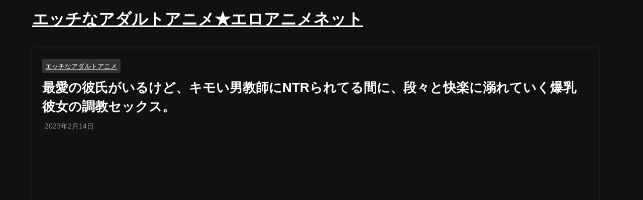

--- FILE ---
content_type: text/html; charset=UTF-8
request_url: https://eroanime.net/adultanime/22500
body_size: 12564
content:
<!DOCTYPE html><html lang="ja"><head><script data-no-optimize="1">var litespeed_docref=sessionStorage.getItem("litespeed_docref");litespeed_docref&&(Object.defineProperty(document,"referrer",{get:function(){return litespeed_docref}}),sessionStorage.removeItem("litespeed_docref"));</script> <meta charset="utf-8"><link data-optimized="2" rel="stylesheet" href="https://eroanime.net/wp-content/litespeed/css/f4f0604513aff230b457029f16ec9688.css?ver=967bf" /><meta http-equiv="X-UA-Compatible" content="IE=edge"><meta name="viewport" content="width=device-width, initial-scale=1" /><link rel="canonical" href="https://eroanime.net/adultanime/22500"><link rel="shortcut icon" href="">
<!--[if IE]><link rel="shortcut icon" href="">
<![endif]--><link rel="apple-touch-icon" href="" /><meta name='robots' content='index, follow, max-image-preview:large, max-snippet:-1, max-video-preview:-1' /><title>最愛の彼氏がいるけど、キモい男教師にNTRられてる間に、段々と快楽に溺れていく爆乳彼女の調教セックス。 - エッチなアダルトアニメ★エロアニメネット</title><meta name="description" content="「 最愛の彼氏がいるけど、キモい男教師にNTRられてる間に、段々と快楽に溺れていく爆乳彼女の調教セックス。 」など、無料で見られるエッチなアダルトアニメをまとめています。" /><link rel="canonical" href="https://eroanime.net/adultanime/22500" /><meta property="og:locale" content="ja_JP" /><meta property="og:type" content="article" /><meta property="og:title" content="最愛の彼氏がいるけど、キモい男教師にNTRられてる間に、段々と快楽に溺れていく爆乳彼女の調教セックス。 - エッチなアダルトアニメ★エロアニメネット" /><meta property="og:description" content="「 最愛の彼氏がいるけど、キモい男教師にNTRられてる間に、段々と快楽に溺れていく爆乳彼女の調教セックス。 」など、無料で見られるエッチなアダルトアニメをまとめています。" /><meta property="og:url" content="https://eroanime.net/adultanime/22500" /><meta property="og:site_name" content="エッチなアダルトアニメ★エロアニメネット" /><meta property="article:published_time" content="2023-02-14T02:10:11+00:00" /><meta property="article:modified_time" content="2023-06-15T05:30:03+00:00" /><meta property="og:image" content="https://eroanime.net/wp-content/uploads/eroanime20210806matsuda09.jpg" /><meta property="og:image:width" content="200" /><meta property="og:image:height" content="150" /><meta property="og:image:type" content="image/jpeg" /><meta name="author" content="エロアニメねっと" /><meta name="twitter:card" content="summary_large_image" /><meta name="twitter:creator" content="@https://twitter.com/eroanime_net" /><meta name="twitter:site" content="@eroanime_net" /><meta name="twitter:label1" content="執筆者" /><meta name="twitter:data1" content="エロアニメねっと" /> <script type="application/ld+json" class="yoast-schema-graph">{"@context":"https://schema.org","@graph":[{"@type":"Article","@id":"https://eroanime.net/adultanime/22500#article","isPartOf":{"@id":"https://eroanime.net/adultanime/22500"},"author":{"name":"エロアニメねっと","@id":"https://eroanime.net/#/schema/person/3f2c9a3d5dc3bb318957eae56490c357"},"headline":"最愛の彼氏がいるけど、キモい男教師にNTRられてる間に、段々と快楽に溺れていく爆乳彼女の調教セックス。","datePublished":"2023-02-14T02:10:11+00:00","dateModified":"2023-06-15T05:30:03+00:00","mainEntityOfPage":{"@id":"https://eroanime.net/adultanime/22500"},"wordCount":1,"publisher":{"@id":"https://eroanime.net/#/schema/person/3f2c9a3d5dc3bb318957eae56490c357"},"image":{"@id":"https://eroanime.net/adultanime/22500#primaryimage"},"thumbnailUrl":"https://eroanime.net/wp-content/uploads/eroanime20210806matsuda09.jpg","keywords":["JK女子高生","NTR寝取られ","SpankBang","爆乳"],"articleSection":["エッチなアダルトアニメ"],"inLanguage":"ja"},{"@type":"WebPage","@id":"https://eroanime.net/adultanime/22500","url":"https://eroanime.net/adultanime/22500","name":"最愛の彼氏がいるけど、キモい男教師にNTRられてる間に、段々と快楽に溺れていく爆乳彼女の調教セックス。 - エッチなアダルトアニメ★エロアニメネット","isPartOf":{"@id":"https://eroanime.net/#website"},"primaryImageOfPage":{"@id":"https://eroanime.net/adultanime/22500#primaryimage"},"image":{"@id":"https://eroanime.net/adultanime/22500#primaryimage"},"thumbnailUrl":"https://eroanime.net/wp-content/uploads/eroanime20210806matsuda09.jpg","datePublished":"2023-02-14T02:10:11+00:00","dateModified":"2023-06-15T05:30:03+00:00","description":"「 最愛の彼氏がいるけど、キモい男教師にNTRられてる間に、段々と快楽に溺れていく爆乳彼女の調教セックス。 」など、無料で見られるエッチなアダルトアニメをまとめています。","breadcrumb":{"@id":"https://eroanime.net/adultanime/22500#breadcrumb"},"inLanguage":"ja","potentialAction":[{"@type":"ReadAction","target":["https://eroanime.net/adultanime/22500"]}]},{"@type":"ImageObject","inLanguage":"ja","@id":"https://eroanime.net/adultanime/22500#primaryimage","url":"https://eroanime.net/wp-content/uploads/eroanime20210806matsuda09.jpg","contentUrl":"https://eroanime.net/wp-content/uploads/eroanime20210806matsuda09.jpg","width":200,"height":150},{"@type":"BreadcrumbList","@id":"https://eroanime.net/adultanime/22500#breadcrumb","itemListElement":[{"@type":"ListItem","position":1,"name":"ホーム","item":"https://eroanime.net/"},{"@type":"ListItem","position":2,"name":"最愛の彼氏がいるけど、キモい男教師にNTRられてる間に、段々と快楽に溺れていく爆乳彼女の調教セックス。"}]},{"@type":"WebSite","@id":"https://eroanime.net/#website","url":"https://eroanime.net/","name":"エッチなアダルトアニメ★エロアニメネット","description":"無料で見られるエッチなエロアニメをまとめたサイトです。","publisher":{"@id":"https://eroanime.net/#/schema/person/3f2c9a3d5dc3bb318957eae56490c357"},"alternateName":"エロアニメネット","potentialAction":[{"@type":"SearchAction","target":{"@type":"EntryPoint","urlTemplate":"https://eroanime.net/?s={search_term_string}"},"query-input":{"@type":"PropertyValueSpecification","valueRequired":true,"valueName":"search_term_string"}}],"inLanguage":"ja"},{"@type":["Person","Organization"],"@id":"https://eroanime.net/#/schema/person/3f2c9a3d5dc3bb318957eae56490c357","name":"エロアニメねっと","image":{"@type":"ImageObject","inLanguage":"ja","@id":"https://eroanime.net/#/schema/person/image/","url":"https://secure.gravatar.com/avatar/3619760efa51f96e505ceedf5d01d9c2b8c3a92d4929072bd1cd592c99cbc5aa?s=96&d=mm&r=g","contentUrl":"https://secure.gravatar.com/avatar/3619760efa51f96e505ceedf5d01d9c2b8c3a92d4929072bd1cd592c99cbc5aa?s=96&d=mm&r=g","caption":"エロアニメねっと"},"logo":{"@id":"https://eroanime.net/#/schema/person/image/"},"sameAs":["https://eroanime.net","https://x.com/https://twitter.com/eroanime_net"]}]}</script> <link rel='dns-prefetch' href='//cdnjs.cloudflare.com' /><link rel='dns-prefetch' href='//www.google-analytics.com' /><link rel='dns-prefetch' href='//www.googletagmanager.com' /><link rel='dns-prefetch' href='//s0.wp.com' /><link rel='dns-prefetch' href='//www.youtube.com' /><link rel='dns-prefetch' href='//ajax.googleapis.com' /><link rel='dns-prefetch' href='//pagead2.googlesyndication.com' /><link rel='dns-prefetch' href='//googleads.g.doubleclick.net' /><link rel='dns-prefetch' href='//tpc.googlesyndication.com' /><link rel='dns-prefetch' href='//ad.doubleclick.net' /><link rel='dns-prefetch' href='//www.gstatic.com' /><link rel='dns-prefetch' href='//cse.google.com' /><link rel='dns-prefetch' href='//fonts.gstatic.com' /><link rel='dns-prefetch' href='//fonts.googleapis.com' /><link rel='dns-prefetch' href='//cms.quantserve.com' /><link rel='dns-prefetch' href='//secure.gravatar.com' /><link rel='dns-prefetch' href='//cdn.syndication.twimg.com' /><link rel='dns-prefetch' href='//cdn.jsdelivr.net' /><scriptsrc="https://eroanime.net/wp-includes/js/jquery/jquery.min.js?ver=3.7.1&amp;theme=6.0.1" id="jquery-core-js"></script><link rel="https://api.w.org/" href="https://eroanime.net/wp-json/" /><link rel="alternate" title="JSON" type="application/json" href="https://eroanime.net/wp-json/wp/v2/posts/22500" /><link rel="EditURI" type="application/rsd+xml" title="RSD" href="https://eroanime.net/xmlrpc.php?rsd" /><meta name="generator" content="WordPress 6.9" /><link rel='shortlink' href='https://eroanime.net/?p=22500' /> <script type="litespeed/javascript" data-src="https://www.googletagmanager.com/gtag/js?id=G-D7WJ1VD2PD"></script> <script type="litespeed/javascript">window.dataLayer=window.dataLayer||[];function gtag(){dataLayer.push(arguments)}
gtag('js',new Date());gtag('config',"G-D7WJ1VD2PD")</script> <script type="application/ld+json" class="json-ld">[
    {
        "@context": "https://schema.org",
        "@type": "BlogPosting",
        "mainEntityOfPage": {
            "@type": "WebPage",
            "@id": "https://eroanime.net/adultanime/22500"
        },
        "headline": "最愛の彼氏がいるけど、キモい男教師にNTRられてる間に、段々と快楽に溺れていく爆乳彼女の調教セックス。",
        "image": [
            "https://eroanime.net/wp-content/uploads/eroanime20210806matsuda09.jpg",
            "https://eroanime.net/wp-content/uploads/eroanime20210806matsuda09.jpg",
            "https://eroanime.net/wp-content/uploads/eroanime20210806matsuda09.jpg"
        ],
        "description": "",
        "datePublished": "2023-02-14T11:10:11+09:00",
        "dateModified": "2023-06-15T14:30:03+09:00",
        "articleSection": [
            "エッチなアダルトアニメ"
        ],
        "author": {
            "@type": "Person",
            "name": "エロアニメねっと",
            "url": "https://eroanime.net/adultanime/author/kirio92"
        },
        "publisher": {
            "@context": "http://schema.org",
            "@type": "Organization",
            "name": "エッチなアダルトアニメ★エロアニメネット",
            "description": "無料で見られるエッチなエロアニメをまとめたサイトです。",
            "logo": null
        }
    }
]</script> </head><body data-rsssl=1 itemscope="itemscope" itemtype="http://schema.org/WebPage" class="wp-singular post-template-default single single-post postid-22500 single-format-standard wp-embed-responsive wp-theme-diver wp-child-theme-diver_child unselectable  l-sidebar-right"><div id="container"><div id="header" class="clearfix"><header class="header-wrap" role="banner" itemscope="itemscope" itemtype="http://schema.org/WPHeader"><div class="header-logo clearfix"><div class="drawer-nav-btn-wrap"><span class="drawer-nav-btn"><span></span></span></div><div class="header_search"><a href="#header_search" class="header_search_btn" data-lity><div class="header_search_inner"><i class="fa fa-search" aria-hidden="true"></i><div class="header_search_title">SEARCH</div></div></a></div><div id="logo">
<a href="https://eroanime.net/"><div class="logo_title">エッチなアダルトアニメ★エロアニメネット</div>
</a></div><nav id="nav" role="navigation" itemscope="itemscope" itemtype="http://scheme.org/SiteNavigationElement"></nav></div></header><nav id="scrollnav" role="navigation" itemscope="itemscope" itemtype="http://scheme.org/SiteNavigationElement"></nav></div><div class="d_sp"></div><div id="main-wrap"><div class="l-main-container"><main id="single-main"  style="margin-right:-2%;padding-right:2%;" role="main"><div id="content_area" class="fadeIn animated"><article id="post-22500" class="post-22500 post type-post status-publish format-standard has-post-thumbnail hentry category-adultanime tag-jk tag-ntr tag-spankbang tag-95"><header><div class="post-meta clearfix"><div class="cat-tag"><div class="single-post-category" style="background:"><a href="https://eroanime.net/adultanime/category/adultanime" rel="category tag">エッチなアダルトアニメ</a></div></div><h1 class="single-post-title entry-title">最愛の彼氏がいるけど、キモい男教師にNTRられてる間に、段々と快楽に溺れていく爆乳彼女の調教セックス。</h1><div class="post-meta-bottom">
<time class="single-post-date published updated" datetime="2023-02-14"><i class="fa fa-calendar" aria-hidden="true"></i>2023年2月14日</time></div></div></header><section class="single-post-main"><div class="content"><div class="iframe-wrapper">
<iframe data-lazyloaded="1" src="about:blank" data-litespeed-src="https://spankbang.com/4rjj3/embed/" allowtransparency="true" scrolling="no" allowfullscreen webkitallowfullscreen mozallowfullscreen oallowfullscreen msallowfullscreen></iframe></div><div class="simplefavorite-button" data-postid="22500" data-siteid="1" data-groupid="1" data-favoritecount="0" style=""><a href="" class="btn btn-tag btn-tag--bookmark"><i class="fas fa-star" style="color:#ccc;"></i>マイリストに追加</a></div><div class="wpulike wpulike-heart " ><div class="wp_ulike_general_class wp_ulike_is_not_liked"><button type="button"
aria-label="いいねボタン"
data-ulike-id="22500"
data-ulike-nonce="79e04fd2d0"
data-ulike-type="post"
data-ulike-template="wpulike-heart"
data-ulike-display-likers=""
data-ulike-likers-style="popover"
class="wp_ulike_btn wp_ulike_put_image wp_post_btn_22500"></button><span class="count-box wp_ulike_counter_up" data-ulike-counter-value="0"></span></div></div></div><div class="bottom_ad clearfix"><div id="block-6" class="widget widget_block"><div class="notice-sec"><form class="notice-form2" action="#" method="post">
<button type="submit" name="custom_button"><i></i>動画が見れません！</button></form></div></div></div></section><footer class="article_footer"><div class="single_title">関連キーワード</div><div class="tag_area"><div class="tag"><a href="https://eroanime.net/category/jk%e5%a5%b3%e5%ad%90%e9%ab%98%e7%94%9f" rel="tag">JK女子高生</a></div><div class="tag"><a href="https://eroanime.net/category/ntr%e5%af%9d%e5%8f%96%e3%82%89%e3%82%8c" rel="tag">NTR寝取られ</a></div><div class="tag"><a href="https://eroanime.net/category/spankbang" rel="tag">SpankBang</a></div><div class="tag"><a href="https://eroanime.net/category/%e7%88%86%e4%b9%b3" rel="tag">爆乳</a></div></div></footer></article></div><div class="post-sub"><div class="single_title">おすすめの記事</div><section class="recommend-post"><article role="article" class="single-recommend clearfix hvr-fade-post" style="">
<a class="clearfix" href="https://eroanime.net/adultanime/35192" title="かわいい巨乳女子が神様の呪いで母乳を出しながら後輩男子とイチャラブH" rel="bookmark"><figure class="recommend-thumb post-box-thumbnail__wrap">
<img src="[data-uri]" width="128" height="96" alt="かわいい巨乳女子が神様の呪いで母乳を出しながら後輩男子とイチャラブH" loading="lazy" data-src="https://eroanime.net/wp-content/uploads/eroanime20230428matsuda05.jpg.webp" class="lazyload"><div class="recommend-cat" style="background:">エッチなアダルトアニメ</div></figure><section class="recommend-meta"><div class="recommend-title">
かわいい巨乳女子が神様の呪いで母乳を出しながら後輩男子とイチャラブH</div><div class="recommend-desc">...</div></section>
</a></article><article role="article" class="single-recommend clearfix hvr-fade-post" style="">
<a class="clearfix" href="https://eroanime.net/adultanime/17100" title="ヤバい男に洗脳された女子がセクシーに目覚め、無限の快感を求める！" rel="bookmark"><figure class="recommend-thumb post-box-thumbnail__wrap">
<img src="[data-uri]" width="128" height="96" alt="ヤバい男に洗脳された女子がセクシーに目覚め、無限の快感を求める！" loading="lazy" data-src="https://eroanime.net/wp-content/uploads/20210609123400x.jpeg" class="lazyload"><div class="recommend-cat" style="background:">エッチなアダルトアニメ</div></figure><section class="recommend-meta"><div class="recommend-title">
ヤバい男に洗脳された女子がセクシーに目覚め、無限の快感を求める！</div><div class="recommend-desc">...</div></section>
</a></article><article role="article" class="single-recommend clearfix hvr-fade-post" style="">
<a class="clearfix" href="https://eroanime.net/adultanime/10567" title="異世界で極上の冒険体験を！" rel="bookmark"><figure class="recommend-thumb post-box-thumbnail__wrap">
<img src="[data-uri]" width="128" height="72" alt="異世界で極上の冒険体験を！" loading="lazy" data-src="https://eroanime.net/wp-content/uploads/thumb_s-641.webp" class="lazyload"><div class="recommend-cat" style="background:">エッチなアダルトアニメ</div></figure><section class="recommend-meta"><div class="recommend-title">
異世界で極上の冒険体験を！</div><div class="recommend-desc">...</div></section>
</a></article><article role="article" class="single-recommend clearfix hvr-fade-post" style="">
<a class="clearfix" href="https://eroanime.net/adultanime/27628" title="新しい文：興味深い3Pエッチで満足するビッチギャルのストーリーをお楽しみください。" rel="bookmark"><figure class="recommend-thumb post-box-thumbnail__wrap">
<img src="[data-uri]" width="128" height="96" alt="新しい文：興味深い3Pエッチで満足するビッチギャルのストーリーをお楽しみください。" loading="lazy" data-src="https://eroanime.net/wp-content/uploads/eroanime20220723a.jpg.webp" class="lazyload"><div class="recommend-cat" style="background:">エッチなアダルトアニメ</div></figure><section class="recommend-meta"><div class="recommend-title">
新しい文：興味深い3Pエッチで満足するビッチギャルのストーリーをお楽しみください。</div><div class="recommend-desc">...</div></section>
</a></article><article role="article" class="single-recommend clearfix hvr-fade-post" style="">
<a class="clearfix" href="https://eroanime.net/adultanime/108240" title="最高の妻を無視すると大変なことになる理由。" rel="bookmark"><figure class="recommend-thumb post-box-thumbnail__wrap">
<img src="[data-uri]" width="128" height="85" alt="最高の妻を無視すると大変なことになる理由。" loading="lazy" data-src="https://eroanime.net/wp-content/uploads/101605.jpg" class="lazyload"><div class="recommend-cat" style="background:">エッチなアダルトアニメ</div></figure><section class="recommend-meta"><div class="recommend-title">
最高の妻を無視すると大変なことになる理由。</div><div class="recommend-desc">...</div></section>
</a></article><article role="article" class="single-recommend clearfix hvr-fade-post" style="">
<a class="clearfix" href="https://eroanime.net/adultanime/7846" title="変態男が後ろから覗くと、巨乳娘の放尿に挿入する。" rel="bookmark"><figure class="recommend-thumb post-box-thumbnail__wrap">
<img src="[data-uri]" width="128" height="96" alt="変態男が後ろから覗くと、巨乳娘の放尿に挿入する。" loading="lazy" data-src="https://eroanime.net/wp-content/uploads/97458.jpg" class="lazyload"><div class="recommend-cat" style="background:">エッチなアダルトアニメ</div></figure><section class="recommend-meta"><div class="recommend-title">
変態男が後ろから覗くと、巨乳娘の放尿に挿入する。</div><div class="recommend-desc">...</div></section>
</a></article><article role="article" class="single-recommend clearfix hvr-fade-post" style="">
<a class="clearfix" href="https://eroanime.net/adultanime/16138" title="魅惑の巨乳ボディで男を誘惑し、激しく中出しSEX！" rel="bookmark"><figure class="recommend-thumb post-box-thumbnail__wrap">
<img src="[data-uri]" width="128" height="89" alt="魅惑の巨乳ボディで男を誘惑し、激しく中出しSEX！" loading="lazy" data-src="https://eroanime.net/wp-content/uploads/20210529012658t.jpeg.webp" class="lazyload"><div class="recommend-cat" style="background:">エッチなアダルトアニメ</div></figure><section class="recommend-meta"><div class="recommend-title">
魅惑の巨乳ボディで男を誘惑し、激しく中出しSEX！</div><div class="recommend-desc">...</div></section>
</a></article><article role="article" class="single-recommend clearfix hvr-fade-post" style="">
<a class="clearfix" href="https://eroanime.net/adultanime/15048" title="処女の黒髪美女の魅力に夢中！デブ野郎の興奮が止まらない！" rel="bookmark"><figure class="recommend-thumb post-box-thumbnail__wrap">
<img src="[data-uri]" width="128" height="96" alt="処女の黒髪美女の魅力に夢中！デブ野郎の興奮が止まらない！" loading="lazy" data-src="https://eroanime.net/wp-content/uploads/20210503102958h.jpeg.webp" class="lazyload"><div class="recommend-cat" style="background:">エッチなアダルトアニメ</div></figure><section class="recommend-meta"><div class="recommend-title">
処女の黒髪美女の魅力に夢中！デブ野郎の興奮が止まらない！</div><div class="recommend-desc">...</div></section>
</a></article><article role="article" class="single-recommend clearfix hvr-fade-post" style="">
<a class="clearfix" href="https://eroanime.net/adultanime/11445" title="【驚愕】金で男の子を堕とした結果…前編！" rel="bookmark"><figure class="recommend-thumb post-box-thumbnail__wrap">
<img src="[data-uri]" width="128" height="72" alt="【驚愕】金で男の子を堕とした結果…前編！" loading="lazy" data-src="https://eroanime.net/wp-content/uploads/thumb_s-1080.webp" class="lazyload"><div class="recommend-cat" style="background:">エッチなアダルトアニメ</div></figure><section class="recommend-meta"><div class="recommend-title">
【驚愕】金で男の子を堕とした結果…前編！</div><div class="recommend-desc">...</div></section>
</a></article><article role="article" class="single-recommend clearfix hvr-fade-post" style="">
<a class="clearfix" href="https://eroanime.net/adultanime/86065" title="金髪JKアイドル、クズカメラマンに脅迫されて従った結果は？" rel="bookmark"><figure class="recommend-thumb post-box-thumbnail__wrap">
<img src="[data-uri]" width="128" height="72" alt="金髪JKアイドル、クズカメラマンに脅迫されて従った結果は？" loading="lazy" data-src="https://eroanime.net/wp-content/uploads/thumb_s-3148.webp" class="lazyload"><div class="recommend-cat" style="background:">エッチなアダルトアニメ</div></figure><section class="recommend-meta"><div class="recommend-title">
金髪JKアイドル、クズカメラマンに脅迫されて従った結果は？</div><div class="recommend-desc">...</div></section>
</a></article><article role="article" class="single-recommend clearfix hvr-fade-post" style="">
<a class="clearfix" href="https://eroanime.net/adultanime/10973" title="驚愕！妻が友達に襲われる乱交パーティーで私のペニスがギンギンになる！笑" rel="bookmark"><figure class="recommend-thumb post-box-thumbnail__wrap">
<img src="[data-uri]" width="128" height="72" alt="驚愕！妻が友達に襲われる乱交パーティーで私のペニスがギンギンになる！笑" loading="lazy" data-src="https://eroanime.net/wp-content/uploads/thumb_s-844.webp" class="lazyload"><div class="recommend-cat" style="background:">エッチなアダルトアニメ</div></figure><section class="recommend-meta"><div class="recommend-title">
驚愕！妻が友達に襲われる乱交パーティーで私のペニスがギンギンになる！笑</div><div class="recommend-desc">...</div></section>
</a></article><article role="article" class="single-recommend clearfix hvr-fade-post" style="">
<a class="clearfix" href="https://eroanime.net/adultanime/29288" title="水龍敬ランドで男たちとの猛烈なセックスパーティを楽しむ美しい爆乳娘たち！" rel="bookmark"><figure class="recommend-thumb post-box-thumbnail__wrap">
<img src="[data-uri]" width="128" height="96" alt="水龍敬ランドで男たちとの猛烈なセックスパーティを楽しむ美しい爆乳娘たち！" loading="lazy" data-src="https://eroanime.net/wp-content/uploads/eroanime20220918matsuda02.jpg.webp" class="lazyload"><div class="recommend-cat" style="background:">エッチなアダルトアニメ</div></figure><section class="recommend-meta"><div class="recommend-title">
水龍敬ランドで男たちとの猛烈なセックスパーティを楽しむ美しい爆乳娘たち！</div><div class="recommend-desc">...</div></section>
</a></article><article role="article" class="single-recommend clearfix hvr-fade-post" style="">
<a class="clearfix" href="https://eroanime.net/adultanime/88239" title="青髪のエルフ剣士を撃ち、顔面を撃て！" rel="bookmark"><figure class="recommend-thumb post-box-thumbnail__wrap">
<img src="[data-uri]" width="128" height="71" alt="青髪のエルフ剣士を撃ち、顔面を撃て！" loading="lazy" data-src="https://eroanime.net/wp-content/uploads/100061.jpg" class="lazyload"><div class="recommend-cat" style="background:">エッチなアダルトアニメ</div></figure><section class="recommend-meta"><div class="recommend-title">
青髪のエルフ剣士を撃ち、顔面を撃て！</div><div class="recommend-desc">...</div></section>
</a></article><article role="article" class="single-recommend clearfix hvr-fade-post" style="">
<a class="clearfix" href="https://eroanime.net/adultanime/33306" title="魅力的な巨乳美人アナウンサーが、ADの特別コーヒーで活力が湧き、フェラで精子を求める！" rel="bookmark"><figure class="recommend-thumb post-box-thumbnail__wrap">
<img src="[data-uri]" width="128" height="96" alt="魅力的な巨乳美人アナウンサーが、ADの特別コーヒーで活力が湧き、フェラで精子を求める！" loading="lazy" data-src="https://eroanime.net/wp-content/uploads/eroanime20230209c.jpg.webp" class="lazyload"><div class="recommend-cat" style="background:">エッチなアダルトアニメ</div></figure><section class="recommend-meta"><div class="recommend-title">
魅力的な巨乳美人アナウンサーが、ADの特別コーヒーで活力が湧き、フェラで精子を求める！</div><div class="recommend-desc">...</div></section>
</a></article><article role="article" class="single-recommend clearfix hvr-fade-post" style="">
<a class="clearfix" href="https://eroanime.net/adultanime/7553" title="超敏感なカラダを持つ美少女勇者が、モンスターの調教により何度も絶頂セックスを体験！男たちのちんぽで快楽の限りを尽くす！" rel="bookmark"><figure class="recommend-thumb post-box-thumbnail__wrap">
<img src="[data-uri]" width="128" height="72" alt="超敏感なカラダを持つ美少女勇者が、モンスターの調教により何度も絶頂セックスを体験！男たちのちんぽで快楽の限りを尽くす！" loading="lazy" data-src="https://eroanime.net/wp-content/uploads/97068.jpg" class="lazyload"><div class="recommend-cat" style="background:">エッチなアダルトアニメ</div></figure><section class="recommend-meta"><div class="recommend-title">
超敏感なカラダを持つ美少女勇者が、モンスターの調教により何度も絶頂セックスを体験！男たちのちんぽで快楽の限りを尽くす！</div><div class="recommend-desc">...</div></section>
</a></article><article role="article" class="single-recommend clearfix hvr-fade-post" style="">
<a class="clearfix" href="https://eroanime.net/adultanime/105743" title="巨乳JKが主人公を守るため、クズ男子たちにいじめられる運命に。" rel="bookmark"><figure class="recommend-thumb post-box-thumbnail__wrap">
<img src="[data-uri]" width="128" height="72" alt="巨乳JKが主人公を守るため、クズ男子たちにいじめられる運命に。" loading="lazy" data-src="https://eroanime.net/wp-content/uploads/thumb_s-4579.webp" class="lazyload"><div class="recommend-cat" style="background:">エッチなアダルトアニメ</div></figure><section class="recommend-meta"><div class="recommend-title">
巨乳JKが主人公を守るため、クズ男子たちにいじめられる運命に。</div><div class="recommend-desc">...</div></section>
</a></article><article role="article" class="single-recommend clearfix hvr-fade-post" style="">
<a class="clearfix" href="https://eroanime.net/adultanime/106684" title="「妹救出のために元アイドル美女が怪しげなセックス集団に入信。教祖と信者の調教で驚愕の変貌を遂げる！」" rel="bookmark"><figure class="recommend-thumb post-box-thumbnail__wrap">
<img src="[data-uri]" width="128" height="96" alt="「妹救出のために元アイドル美女が怪しげなセックス集団に入信。教祖と信者の調教で驚愕の変貌を遂げる！」" loading="lazy" data-src="https://eroanime.net/wp-content/uploads/eroanime20240215b.jpg.webp" class="lazyload"><div class="recommend-cat" style="background:">エッチなアダルトアニメ</div></figure><section class="recommend-meta"><div class="recommend-title">
「妹救出のために元アイドル美女が怪しげなセックス集団に入信。教祖と信者の調教で驚愕の変貌を遂げる！」</div><div class="recommend-desc">...</div></section>
</a></article><article role="article" class="single-recommend clearfix hvr-fade-post" style="">
<a class="clearfix" href="https://eroanime.net/adultanime/28066" title="触れられると快感を覚える場所を熟知する痴漢魔たちに責められる美女" rel="bookmark"><figure class="recommend-thumb post-box-thumbnail__wrap">
<img src="[data-uri]" width="128" height="96" alt="触れられると快感を覚える場所を熟知する痴漢魔たちに責められる美女" loading="lazy" data-src="https://eroanime.net/wp-content/uploads/eroanime20220809matsuda07.jpg.webp" class="lazyload"><div class="recommend-cat" style="background:">エッチなアダルトアニメ</div></figure><section class="recommend-meta"><div class="recommend-title">
触れられると快感を覚える場所を熟知する痴漢魔たちに責められる美女</div><div class="recommend-desc">...</div></section>
</a></article><article role="article" class="single-recommend clearfix hvr-fade-post" style="">
<a class="clearfix" href="https://eroanime.net/adultanime/92041" title="親戚の叔父さんとの秘密の時間。誰かに見つかるかもしれない状況で、姪っ子が快感を求める。" rel="bookmark"><figure class="recommend-thumb post-box-thumbnail__wrap">
<img src="[data-uri]" width="128" height="96" alt="親戚の叔父さんとの秘密の時間。誰かに見つかるかもしれない状況で、姪っ子が快感を求める。" loading="lazy" data-src="https://eroanime.net/wp-content/uploads/eroanime20231009matsuda06.jpg.webp" class="lazyload"><div class="recommend-cat" style="background:">エッチなアダルトアニメ</div></figure><section class="recommend-meta"><div class="recommend-title">
親戚の叔父さんとの秘密の時間。誰かに見つかるかもしれない状況で、姪っ子が快感を求める。</div><div class="recommend-desc">...</div></section>
</a></article><article role="article" class="single-recommend clearfix hvr-fade-post" style="">
<a class="clearfix" href="https://eroanime.net/adultanime/17590" title="驚くほど魅力的な女性のマンに性的な刺激を与えられるエピソード" rel="bookmark"><figure class="recommend-thumb post-box-thumbnail__wrap">
<img src="[data-uri]" width="128" height="96" alt="驚くほど魅力的な女性のマンに性的な刺激を与えられるエピソード" loading="lazy" data-src="https://eroanime.net/wp-content/uploads/20210927014612B.jpeg.webp" class="lazyload"><div class="recommend-cat" style="background:">エッチなアダルトアニメ</div></figure><section class="recommend-meta"><div class="recommend-title">
驚くほど魅力的な女性のマンに性的な刺激を与えられるエピソード</div><div class="recommend-desc">...</div></section>
</a></article><article role="article" class="single-recommend clearfix hvr-fade-post" style="">
<a class="clearfix" href="https://eroanime.net/adultanime/12517" title="「センパイのマイクに乳挟みするおバカギャルがカラオケで大暴れｗｗ」" rel="bookmark"><figure class="recommend-thumb post-box-thumbnail__wrap">
<img src="[data-uri]" width="128" height="72" alt="「センパイのマイクに乳挟みするおバカギャルがカラオケで大暴れｗｗ」" loading="lazy" data-src="https://eroanime.net/wp-content/uploads/thumb_s-1616.webp" class="lazyload"><div class="recommend-cat" style="background:">エッチなアダルトアニメ</div></figure><section class="recommend-meta"><div class="recommend-title">
「センパイのマイクに乳挟みするおバカギャルがカラオケで大暴れｗｗ」</div><div class="recommend-desc">...</div></section>
</a></article><article role="article" class="single-recommend clearfix hvr-fade-post" style="">
<a class="clearfix" href="https://eroanime.net/adultanime/3312" title="キモいオヤジに強引に迫られ、抵抗していた私も試しに受け入れてみました。" rel="bookmark"><figure class="recommend-thumb post-box-thumbnail__wrap">
<img src="[data-uri]" width="128" height="96" alt="キモいオヤジに強引に迫られ、抵抗していた私も試しに受け入れてみました。" loading="lazy" data-src="https://eroanime.net/wp-content/uploads/93495.jpg.webp" class="lazyload"><div class="recommend-cat" style="background:">エッチなアダルトアニメ</div></figure><section class="recommend-meta"><div class="recommend-title">
キモいオヤジに強引に迫られ、抵抗していた私も試しに受け入れてみました。</div><div class="recommend-desc">...</div></section>
</a></article><article role="article" class="single-recommend clearfix hvr-fade-post" style="">
<a class="clearfix" href="https://eroanime.net/adultanime/16552" title="魅力的な巨乳金髪娘との濃厚な体験を楽しもう！肌色の秘密を覗き込んで。" rel="bookmark"><figure class="recommend-thumb post-box-thumbnail__wrap">
<img src="[data-uri]" width="128" height="96" alt="魅力的な巨乳金髪娘との濃厚な体験を楽しもう！肌色の秘密を覗き込んで。" loading="lazy" data-src="https://eroanime.net/wp-content/uploads/20210608092515b.jpeg" class="lazyload"><div class="recommend-cat" style="background:">エッチなアダルトアニメ</div></figure><section class="recommend-meta"><div class="recommend-title">
魅力的な巨乳金髪娘との濃厚な体験を楽しもう！肌色の秘密を覗き込んで。</div><div class="recommend-desc">...</div></section>
</a></article><article role="article" class="single-recommend clearfix hvr-fade-post" style="">
<a class="clearfix" href="https://eroanime.net/adultanime/13015" title="驚きの小作りオーガズム！夫の会社社長に寝取られ、調教された巨乳妻が完全堕ち" rel="bookmark"><figure class="recommend-thumb post-box-thumbnail__wrap">
<img src="[data-uri]" width="128" height="72" alt="驚きの小作りオーガズム！夫の会社社長に寝取られ、調教された巨乳妻が完全堕ち" loading="lazy" data-src="https://eroanime.net/wp-content/uploads/thumb_s-1865.webp" class="lazyload"><div class="recommend-cat" style="background:">エッチなアダルトアニメ</div></figure><section class="recommend-meta"><div class="recommend-title">
驚きの小作りオーガズム！夫の会社社長に寝取られ、調教された巨乳妻が完全堕ち</div><div class="recommend-desc">...</div></section>
</a></article><article role="article" class="single-recommend clearfix hvr-fade-post" style="">
<a class="clearfix" href="https://eroanime.net/adultanime/85568" title="年下男子の熱い思いに負けて、保育士が結婚を見送り、ひと夏の思い出を作る！" rel="bookmark"><figure class="recommend-thumb post-box-thumbnail__wrap">
<img src="[data-uri]" width="128" height="72" alt="年下男子の熱い思いに負けて、保育士が結婚を見送り、ひと夏の思い出を作る！" loading="lazy" data-src="https://eroanime.net/wp-content/uploads/thumb_s-3063.webp" class="lazyload"><div class="recommend-cat" style="background:">エッチなアダルトアニメ</div></figure><section class="recommend-meta"><div class="recommend-title">
年下男子の熱い思いに負けて、保育士が結婚を見送り、ひと夏の思い出を作る！</div><div class="recommend-desc">...</div></section>
</a></article><article role="article" class="single-recommend clearfix hvr-fade-post" style="">
<a class="clearfix" href="https://eroanime.net/adultanime/131819" title="夏の夜、巨乳のお姉さんと情熱的な夜を楽しもう。" rel="bookmark"><figure class="recommend-thumb post-box-thumbnail__wrap">
<img src="[data-uri]" width="128" height="72" alt="夏の夜、巨乳のお姉さんと情熱的な夜を楽しもう。" loading="lazy" data-src="https://eroanime.net/wp-content/uploads/104410.jpg" class="lazyload"><div class="recommend-cat" style="background:">エッチなアダルトアニメ</div></figure><section class="recommend-meta"><div class="recommend-title">
夏の夜、巨乳のお姉さんと情熱的な夜を楽しもう。</div><div class="recommend-desc">...</div></section>
</a></article><article role="article" class="single-recommend clearfix hvr-fade-post" style="">
<a class="clearfix" href="https://eroanime.net/adultanime/144448" title="金髪ロングの巨乳ギャル妹との過激な王様ゲーム！潮吹きしながら絶頂する近親相姦エッチ！" rel="bookmark"><figure class="recommend-thumb post-box-thumbnail__wrap">
<img src="[data-uri]" width="128" height="96" alt="金髪ロングの巨乳ギャル妹との過激な王様ゲーム！潮吹きしながら絶頂する近親相姦エッチ！" loading="lazy" data-src="https://eroanime.net/wp-content/uploads/eroanime20250506d.jpg" class="lazyload"><div class="recommend-cat" style="background:">エッチなアダルトアニメ</div></figure><section class="recommend-meta"><div class="recommend-title">
金髪ロングの巨乳ギャル妹との過激な王様ゲーム！潮吹きしながら絶頂する近親相姦エッチ！</div><div class="recommend-desc">...</div></section>
</a></article><article role="article" class="single-recommend clearfix hvr-fade-post" style="">
<a class="clearfix" href="https://eroanime.net/adultanime/4852" title="ダイナミックな物語：巨乳妻を脅迫レイプ！" rel="bookmark"><figure class="recommend-thumb post-box-thumbnail__wrap">
<img src="[data-uri]" width="128" height="72" alt="ダイナミックな物語：巨乳妻を脅迫レイプ！" loading="lazy" data-src="https://eroanime.net/wp-content/uploads/96931.jpg" class="lazyload"><div class="recommend-cat" style="background:">エッチなアダルトアニメ</div></figure><section class="recommend-meta"><div class="recommend-title">
ダイナミックな物語：巨乳妻を脅迫レイプ！</div><div class="recommend-desc">...</div></section>
</a></article><article role="article" class="single-recommend clearfix hvr-fade-post" style="">
<a class="clearfix" href="https://eroanime.net/adultanime/106059" title="魅力的なロリかわメイド少女が快感に溺れ、淫乱へと変貌する驚きの成長ストーリー" rel="bookmark"><figure class="recommend-thumb post-box-thumbnail__wrap">
<img src="[data-uri]" width="128" height="96" alt="魅力的なロリかわメイド少女が快感に溺れ、淫乱へと変貌する驚きの成長ストーリー" loading="lazy" data-src="https://eroanime.net/wp-content/uploads/eroanime20240206matsuda03.jpg.webp" class="lazyload"><div class="recommend-cat" style="background:">エッチなアダルトアニメ</div></figure><section class="recommend-meta"><div class="recommend-title">
魅力的なロリかわメイド少女が快感に溺れ、淫乱へと変貌する驚きの成長ストーリー</div><div class="recommend-desc">...</div></section>
</a></article><article role="article" class="single-recommend clearfix hvr-fade-post" style="">
<a class="clearfix" href="https://eroanime.net/adultanime/2436" title="学園の変態セックスで、淫乱な女子校生のアナルを開発！" rel="bookmark"><figure class="recommend-thumb post-box-thumbnail__wrap">
<img src="[data-uri]" width="128" height="72" alt="学園の変態セックスで、淫乱な女子校生のアナルを開発！" loading="lazy" data-src="https://eroanime.net/wp-content/uploads/97723.jpg" class="lazyload"><div class="recommend-cat" style="background:">エッチなアダルトアニメ</div></figure><section class="recommend-meta"><div class="recommend-title">
学園の変態セックスで、淫乱な女子校生のアナルを開発！</div><div class="recommend-desc">...</div></section>
</a></article></section></div></main><div id="sidebar" role="complementary"><div class="sidebar_content"><div id="fix_sidebar"></div></div></div></div></div><div class="container_bottom_widget"><div class="container_bottom_widget_content clearfix"><div id="search-4" class="widget containerbottom-widget containerwidget widget_search"><form method="get" class="searchform" action="https://eroanime.net/" role="search">
<input type="text" placeholder="検索" name="s" class="s">
<input type="submit" class="searchsubmit" value=""></form></div><div id="block-7" class="widget containerbottom-widget containerwidget widget_block"><h2 class="sidebar_1">人気タグ</h2><section class="tag_area04"><ul><li><a href="https://eroanime.net/category/巨乳">巨乳</a></li><li><a href="https://eroanime.net/category/爆乳">爆乳</a></li><li><a href="https://eroanime.net/category/美人">美人</a></li><li><a href="https://eroanime.net/category/痴女">痴女</a></li><li><a href="https://eroanime.net/category/人妻">人妻</a></li><li><a href="https://eroanime.net/category/レイプ・強姦">レイプ・強姦</a></li><li><a href="https://eroanime.net/category/中出し">中出し</a></li><li><a href="https://eroanime.net/category/JK女子高生">JK女子高生</a></li><li><a href="https://eroanime.net/category/美少女">美少女</a></li><li><a href="https://eroanime.net/category/ロリ">ロリ</a></li><li><a href="https://eroanime.net/tags">その他のタグ</a></li></ol></div><div id="block-9" class="widget containerbottom-widget containerwidget widget_block"><h2 class="sidebar_1">アニメの特徴</h2><section class="tag_area04"><ul><li><a href="https://eroanime.net/category/3DCG">3DCG</a></li><li><a href="https://eroanime.net/category/モーションアニメ">モーションアニメ</a></li><li><a href="https://eroanime.net/category/お姫様">お姫様</a></li><li><a href="https://eroanime.net/category/お嬢様・令嬢">お嬢様・令嬢</a></li><li><a href="https://eroanime.net/category/くノ一">くノ一</a></li><li><a href="https://eroanime.net/category/エルフ">エルフ</a></li><li><a href="https://eroanime.net/category/サキュバス">サキュバス</a></li><li><a href="https://eroanime.net/category/女将・女主人">女将・女主人</a></li><li><a href="https://eroanime.net/category/女戦士">女戦士</a></li><li><a href="https://eroanime.net/category/女教師">女教師</a></li><li><a href="https://eroanime.net/category/メイド">メイド</a></li><li><a href="https://eroanime.net/category/幼なじみ">幼なじみ</a></li><li><a href="https://eroanime.net/category/ふたなり">ふたなり</a></li><li><a href="https://eroanime.net/category/アへ顔">アへ顔</a></li><li><a href="https://eroanime.net/category/ツンデレ">ツンデレ</a></li><li><a href="https://eroanime.net/category/学園モノ">学園モノ</a></li><li><a href="https://eroanime.net/category/催眠">催眠</a></li><li><a href="https://eroanime.net/category/触手">触手</a></li><li><a href="https://eroanime.net/category/鬼畜">鬼畜</a></li><li><a href="https://eroanime.net/category/調教・奴隷">調教・奴隷</a></li></ul></section></div><div id="block-11" class="widget containerbottom-widget containerwidget widget_block"><h2 class="sidebar_1">動画共有サイト一覧</h2><section class="tag_area04"><ul><li><a href="https://eroanime.net/category/SpankBang">SpankBang</a></li><li><a href="https://eroanime.net/category/YouJizz">YouJizz</a></li><li><a href="https://eroanime.net/category/XVIDEOS">XVIDEOS</a></li><li><a href="https://eroanime.net/category/Pornhub">Pornhub</a></li><li><a href="https://eroanime.net/category/TokyoMotion">TokyoMotion</a></li><li><a href="https://eroanime.net/category/XNXX">XNXX</a></li><li><a href="https://eroanime.net/category/xHamster">xHamster</a></li></ul></section></div><div id="block-13" class="widget containerbottom-widget containerwidget widget_block"><ol class="cat_1"><li><a href="https://eroanime.net/eroanime-work">エロアニメ作品一覧はこちら</a></li></ol></div></div></div></div><footer id="footer"><div class="footer_content clearfix"><nav class="footer_navi" role="navigation"><ul id="menu-%e3%83%95%e3%83%83%e3%82%bf%e3%83%bc%e3%83%a1%e3%83%8b%e3%83%a5%e3%83%bc" class="menu"><li id="menu-item-55900" class="menu-item menu-item-type-custom menu-item-object-custom menu-item-55900"><a href="https://erosma.net/">エロ動画</a></li><li id="menu-item-14" class="menu-item menu-item-type-post_type menu-item-object-page menu-item-14"><a href="https://eroanime.net/about">サイトについて</a></li><li id="menu-item-15" class="menu-item menu-item-type-post_type menu-item-object-page menu-item-15"><a href="https://eroanime.net/contact">問い合わせ</a></li></ul></nav><div id="copyright">エッチなアダルトアニメ★エロアニメネット All Rights Reserved.</div></div></footer>
<span id="page-top"><a href="#wrap"><i class="fa fa-chevron-up" aria-hidden="true"></i></a></span><div class="drawer-overlay"></div><div class="drawer-nav"><div id="block-8" class="widget widget_block"><h2 class="sidebar_1">人気タグ</h2><section class="tag_area04"><ul><li><a href="https://eroanime.net/category/巨乳">巨乳</a></li><li><a href="https://eroanime.net/category/爆乳">爆乳</a></li><li><a href="https://eroanime.net/category/美人">美人</a></li><li><a href="https://eroanime.net/category/痴女">痴女</a></li><li><a href="https://eroanime.net/category/人妻">人妻</a></li><li><a href="https://eroanime.net/category/レイプ・強姦">レイプ・強姦</a></li><li><a href="https://eroanime.net/category/中出し">中出し</a></li><li><a href="https://eroanime.net/category/JK女子高生">JK女子高生</a></li><li><a href="https://eroanime.net/category/美少女">美少女</a></li><li><a href="https://eroanime.net/category/ロリ">ロリ</a></li><li><a href="https://eroanime.net/tags">その他のタグ</a></li></ol></div><div id="block-10" class="widget widget_block"><h2 class="sidebar_1">アニメの特徴</h2><section class="tag_area04"><ul><li><a href="https://eroanime.net/category/3DCG">3DCG</a></li><li><a href="https://eroanime.net/category/モーションアニメ">モーションアニメ</a></li><li><a href="https://eroanime.net/category/お姫様">お姫様</a></li><li><a href="https://eroanime.net/category/お嬢様・令嬢">お嬢様・令嬢</a></li><li><a href="https://eroanime.net/category/くノ一">くノ一</a></li><li><a href="https://eroanime.net/category/エルフ">エルフ</a></li><li><a href="https://eroanime.net/category/サキュバス">サキュバス</a></li><li><a href="https://eroanime.net/category/女将・女主人">女将・女主人</a></li><li><a href="https://eroanime.net/category/女戦士">女戦士</a></li><li><a href="https://eroanime.net/category/女教師">女教師</a></li><li><a href="https://eroanime.net/category/メイド">メイド</a></li><li><a href="https://eroanime.net/category/幼なじみ">幼なじみ</a></li><li><a href="https://eroanime.net/category/ふたなり">ふたなり</a></li><li><a href="https://eroanime.net/category/アへ顔">アへ顔</a></li><li><a href="https://eroanime.net/category/ツンデレ">ツンデレ</a></li><li><a href="https://eroanime.net/category/学園モノ">学園モノ</a></li><li><a href="https://eroanime.net/category/催眠">催眠</a></li><li><a href="https://eroanime.net/category/触手">触手</a></li><li><a href="https://eroanime.net/category/鬼畜">鬼畜</a></li><li><a href="https://eroanime.net/category/調教・奴隷">調教・奴隷</a></li></ul></section></div><div id="block-12" class="widget widget_block"><h2 class="sidebar_1">動画共有サイト一覧</h2><section class="tag_area04"><ul><li><a href="https://eroanime.net/category/SpankBang">SpankBang</a></li><li><a href="https://eroanime.net/category/YouJizz">YouJizz</a></li><li><a href="https://eroanime.net/category/XVIDEOS">XVIDEOS</a></li><li><a href="https://eroanime.net/category/Pornhub">Pornhub</a></li><li><a href="https://eroanime.net/category/TokyoMotion">TokyoMotion</a></li><li><a href="https://eroanime.net/category/XNXX">XNXX</a></li><li><a href="https://eroanime.net/category/xHamster">xHamster</a></li></ul></section></div><div id="block-14" class="widget widget_block"><ol class="cat_1"><li><a href="https://eroanime.net/eroanime-work">エロアニメ作品一覧はこちら</a></li></ol></div></div><div id="header_search" class="lity-hide"><div id="search-5" class="widget widget_search"><form method="get" class="searchform" action="https://eroanime.net/" role="search">
<input type="text" placeholder="検索" name="s" class="s">
<input type="submit" class="searchsubmit" value=""></form></div></div> <script type="speculationrules">{"prefetch":[{"source":"document","where":{"and":[{"href_matches":"/*"},{"not":{"href_matches":["/wp-*.php","/wp-admin/*","/wp-content/uploads/*","/wp-content/*","/wp-content/plugins/*","/wp-content/themes/diver_child/*","/wp-content/themes/diver/*","/*\\?(.+)"]}},{"not":{"selector_matches":"a[rel~=\"nofollow\"]"}},{"not":{"selector_matches":".no-prefetch, .no-prefetch a"}}]},"eagerness":"conservative"}]}</script> <div id="wpcp-error-message" class="msgmsg-box-wpcp hideme"><span>error: </span>Content is protected !!</div> <script data-no-optimize="1">!function(t,e){"object"==typeof exports&&"undefined"!=typeof module?module.exports=e():"function"==typeof define&&define.amd?define(e):(t="undefined"!=typeof globalThis?globalThis:t||self).LazyLoad=e()}(this,function(){"use strict";function e(){return(e=Object.assign||function(t){for(var e=1;e<arguments.length;e++){var n,a=arguments[e];for(n in a)Object.prototype.hasOwnProperty.call(a,n)&&(t[n]=a[n])}return t}).apply(this,arguments)}function i(t){return e({},it,t)}function o(t,e){var n,a="LazyLoad::Initialized",i=new t(e);try{n=new CustomEvent(a,{detail:{instance:i}})}catch(t){(n=document.createEvent("CustomEvent")).initCustomEvent(a,!1,!1,{instance:i})}window.dispatchEvent(n)}function l(t,e){return t.getAttribute(gt+e)}function c(t){return l(t,bt)}function s(t,e){return function(t,e,n){e=gt+e;null!==n?t.setAttribute(e,n):t.removeAttribute(e)}(t,bt,e)}function r(t){return s(t,null),0}function u(t){return null===c(t)}function d(t){return c(t)===vt}function f(t,e,n,a){t&&(void 0===a?void 0===n?t(e):t(e,n):t(e,n,a))}function _(t,e){nt?t.classList.add(e):t.className+=(t.className?" ":"")+e}function v(t,e){nt?t.classList.remove(e):t.className=t.className.replace(new RegExp("(^|\\s+)"+e+"(\\s+|$)")," ").replace(/^\s+/,"").replace(/\s+$/,"")}function g(t){return t.llTempImage}function b(t,e){!e||(e=e._observer)&&e.unobserve(t)}function p(t,e){t&&(t.loadingCount+=e)}function h(t,e){t&&(t.toLoadCount=e)}function n(t){for(var e,n=[],a=0;e=t.children[a];a+=1)"SOURCE"===e.tagName&&n.push(e);return n}function m(t,e){(t=t.parentNode)&&"PICTURE"===t.tagName&&n(t).forEach(e)}function a(t,e){n(t).forEach(e)}function E(t){return!!t[st]}function I(t){return t[st]}function y(t){return delete t[st]}function A(e,t){var n;E(e)||(n={},t.forEach(function(t){n[t]=e.getAttribute(t)}),e[st]=n)}function k(a,t){var i;E(a)&&(i=I(a),t.forEach(function(t){var e,n;e=a,(t=i[n=t])?e.setAttribute(n,t):e.removeAttribute(n)}))}function L(t,e,n){_(t,e.class_loading),s(t,ut),n&&(p(n,1),f(e.callback_loading,t,n))}function w(t,e,n){n&&t.setAttribute(e,n)}function x(t,e){w(t,ct,l(t,e.data_sizes)),w(t,rt,l(t,e.data_srcset)),w(t,ot,l(t,e.data_src))}function O(t,e,n){var a=l(t,e.data_bg_multi),i=l(t,e.data_bg_multi_hidpi);(a=at&&i?i:a)&&(t.style.backgroundImage=a,n=n,_(t=t,(e=e).class_applied),s(t,ft),n&&(e.unobserve_completed&&b(t,e),f(e.callback_applied,t,n)))}function N(t,e){!e||0<e.loadingCount||0<e.toLoadCount||f(t.callback_finish,e)}function C(t,e,n){t.addEventListener(e,n),t.llEvLisnrs[e]=n}function M(t){return!!t.llEvLisnrs}function z(t){if(M(t)){var e,n,a=t.llEvLisnrs;for(e in a){var i=a[e];n=e,i=i,t.removeEventListener(n,i)}delete t.llEvLisnrs}}function R(t,e,n){var a;delete t.llTempImage,p(n,-1),(a=n)&&--a.toLoadCount,v(t,e.class_loading),e.unobserve_completed&&b(t,n)}function T(o,r,c){var l=g(o)||o;M(l)||function(t,e,n){M(t)||(t.llEvLisnrs={});var a="VIDEO"===t.tagName?"loadeddata":"load";C(t,a,e),C(t,"error",n)}(l,function(t){var e,n,a,i;n=r,a=c,i=d(e=o),R(e,n,a),_(e,n.class_loaded),s(e,dt),f(n.callback_loaded,e,a),i||N(n,a),z(l)},function(t){var e,n,a,i;n=r,a=c,i=d(e=o),R(e,n,a),_(e,n.class_error),s(e,_t),f(n.callback_error,e,a),i||N(n,a),z(l)})}function G(t,e,n){var a,i,o,r,c;t.llTempImage=document.createElement("IMG"),T(t,e,n),E(c=t)||(c[st]={backgroundImage:c.style.backgroundImage}),o=n,r=l(a=t,(i=e).data_bg),c=l(a,i.data_bg_hidpi),(r=at&&c?c:r)&&(a.style.backgroundImage='url("'.concat(r,'")'),g(a).setAttribute(ot,r),L(a,i,o)),O(t,e,n)}function D(t,e,n){var a;T(t,e,n),a=e,e=n,(t=It[(n=t).tagName])&&(t(n,a),L(n,a,e))}function V(t,e,n){var a;a=t,(-1<yt.indexOf(a.tagName)?D:G)(t,e,n)}function F(t,e,n){var a;t.setAttribute("loading","lazy"),T(t,e,n),a=e,(e=It[(n=t).tagName])&&e(n,a),s(t,vt)}function j(t){t.removeAttribute(ot),t.removeAttribute(rt),t.removeAttribute(ct)}function P(t){m(t,function(t){k(t,Et)}),k(t,Et)}function S(t){var e;(e=At[t.tagName])?e(t):E(e=t)&&(t=I(e),e.style.backgroundImage=t.backgroundImage)}function U(t,e){var n;S(t),n=e,u(e=t)||d(e)||(v(e,n.class_entered),v(e,n.class_exited),v(e,n.class_applied),v(e,n.class_loading),v(e,n.class_loaded),v(e,n.class_error)),r(t),y(t)}function $(t,e,n,a){var i;n.cancel_on_exit&&(c(t)!==ut||"IMG"===t.tagName&&(z(t),m(i=t,function(t){j(t)}),j(i),P(t),v(t,n.class_loading),p(a,-1),r(t),f(n.callback_cancel,t,e,a)))}function q(t,e,n,a){var i,o,r=(o=t,0<=pt.indexOf(c(o)));s(t,"entered"),_(t,n.class_entered),v(t,n.class_exited),i=t,o=a,n.unobserve_entered&&b(i,o),f(n.callback_enter,t,e,a),r||V(t,n,a)}function H(t){return t.use_native&&"loading"in HTMLImageElement.prototype}function B(t,i,o){t.forEach(function(t){return(a=t).isIntersecting||0<a.intersectionRatio?q(t.target,t,i,o):(e=t.target,n=t,a=i,t=o,void(u(e)||(_(e,a.class_exited),$(e,n,a,t),f(a.callback_exit,e,n,t))));var e,n,a})}function J(e,n){var t;et&&!H(e)&&(n._observer=new IntersectionObserver(function(t){B(t,e,n)},{root:(t=e).container===document?null:t.container,rootMargin:t.thresholds||t.threshold+"px"}))}function K(t){return Array.prototype.slice.call(t)}function Q(t){return t.container.querySelectorAll(t.elements_selector)}function W(t){return c(t)===_t}function X(t,e){return e=t||Q(e),K(e).filter(u)}function Y(e,t){var n;(n=Q(e),K(n).filter(W)).forEach(function(t){v(t,e.class_error),r(t)}),t.update()}function t(t,e){var n,a,t=i(t);this._settings=t,this.loadingCount=0,J(t,this),n=t,a=this,Z&&window.addEventListener("online",function(){Y(n,a)}),this.update(e)}var Z="undefined"!=typeof window,tt=Z&&!("onscroll"in window)||"undefined"!=typeof navigator&&/(gle|ing|ro)bot|crawl|spider/i.test(navigator.userAgent),et=Z&&"IntersectionObserver"in window,nt=Z&&"classList"in document.createElement("p"),at=Z&&1<window.devicePixelRatio,it={elements_selector:".lazy",container:tt||Z?document:null,threshold:300,thresholds:null,data_src:"src",data_srcset:"srcset",data_sizes:"sizes",data_bg:"bg",data_bg_hidpi:"bg-hidpi",data_bg_multi:"bg-multi",data_bg_multi_hidpi:"bg-multi-hidpi",data_poster:"poster",class_applied:"applied",class_loading:"litespeed-loading",class_loaded:"litespeed-loaded",class_error:"error",class_entered:"entered",class_exited:"exited",unobserve_completed:!0,unobserve_entered:!1,cancel_on_exit:!0,callback_enter:null,callback_exit:null,callback_applied:null,callback_loading:null,callback_loaded:null,callback_error:null,callback_finish:null,callback_cancel:null,use_native:!1},ot="src",rt="srcset",ct="sizes",lt="poster",st="llOriginalAttrs",ut="loading",dt="loaded",ft="applied",_t="error",vt="native",gt="data-",bt="ll-status",pt=[ut,dt,ft,_t],ht=[ot],mt=[ot,lt],Et=[ot,rt,ct],It={IMG:function(t,e){m(t,function(t){A(t,Et),x(t,e)}),A(t,Et),x(t,e)},IFRAME:function(t,e){A(t,ht),w(t,ot,l(t,e.data_src))},VIDEO:function(t,e){a(t,function(t){A(t,ht),w(t,ot,l(t,e.data_src))}),A(t,mt),w(t,lt,l(t,e.data_poster)),w(t,ot,l(t,e.data_src)),t.load()}},yt=["IMG","IFRAME","VIDEO"],At={IMG:P,IFRAME:function(t){k(t,ht)},VIDEO:function(t){a(t,function(t){k(t,ht)}),k(t,mt),t.load()}},kt=["IMG","IFRAME","VIDEO"];return t.prototype={update:function(t){var e,n,a,i=this._settings,o=X(t,i);{if(h(this,o.length),!tt&&et)return H(i)?(e=i,n=this,o.forEach(function(t){-1!==kt.indexOf(t.tagName)&&F(t,e,n)}),void h(n,0)):(t=this._observer,i=o,t.disconnect(),a=t,void i.forEach(function(t){a.observe(t)}));this.loadAll(o)}},destroy:function(){this._observer&&this._observer.disconnect(),Q(this._settings).forEach(function(t){y(t)}),delete this._observer,delete this._settings,delete this.loadingCount,delete this.toLoadCount},loadAll:function(t){var e=this,n=this._settings;X(t,n).forEach(function(t){b(t,e),V(t,n,e)})},restoreAll:function(){var e=this._settings;Q(e).forEach(function(t){U(t,e)})}},t.load=function(t,e){e=i(e);V(t,e)},t.resetStatus=function(t){r(t)},Z&&function(t,e){if(e)if(e.length)for(var n,a=0;n=e[a];a+=1)o(t,n);else o(t,e)}(t,window.lazyLoadOptions),t});!function(e,t){"use strict";function a(){t.body.classList.add("litespeed_lazyloaded")}function n(){console.log("[LiteSpeed] Start Lazy Load Images"),d=new LazyLoad({elements_selector:"[data-lazyloaded]",callback_finish:a}),o=function(){d.update()},e.MutationObserver&&new MutationObserver(o).observe(t.documentElement,{childList:!0,subtree:!0,attributes:!0})}var d,o;e.addEventListener?e.addEventListener("load",n,!1):e.attachEvent("onload",n)}(window,document);</script><script data-no-optimize="1">var litespeed_vary=document.cookie.replace(/(?:(?:^|.*;\s*)_lscache_vary\s*\=\s*([^;]*).*$)|^.*$/,"");litespeed_vary||fetch("/wp-content/plugins/litespeed-cache/guest.vary.php",{method:"POST",cache:"no-cache",redirect:"follow"}).then(e=>e.json()).then(e=>{console.log(e),e.hasOwnProperty("reload")&&"yes"==e.reload&&(sessionStorage.setItem("litespeed_docref",document.referrer),window.location.reload(!0))});</script><script data-optimized="1" type="litespeed/javascript" data-src="https://eroanime.net/wp-content/litespeed/js/16eb3d62c42f01b60cb07c0a1707869e.js?ver=967bf"></script><script>const litespeed_ui_events=["mouseover","click","keydown","wheel","touchmove","touchstart"];var urlCreator=window.URL||window.webkitURL;function litespeed_load_delayed_js_force(){console.log("[LiteSpeed] Start Load JS Delayed"),litespeed_ui_events.forEach(e=>{window.removeEventListener(e,litespeed_load_delayed_js_force,{passive:!0})}),document.querySelectorAll("iframe[data-litespeed-src]").forEach(e=>{e.setAttribute("src",e.getAttribute("data-litespeed-src"))}),"loading"==document.readyState?window.addEventListener("DOMContentLoaded",litespeed_load_delayed_js):litespeed_load_delayed_js()}litespeed_ui_events.forEach(e=>{window.addEventListener(e,litespeed_load_delayed_js_force,{passive:!0})});async function litespeed_load_delayed_js(){let t=[];for(var d in document.querySelectorAll('script[type="litespeed/javascript"]').forEach(e=>{t.push(e)}),t)await new Promise(e=>litespeed_load_one(t[d],e));document.dispatchEvent(new Event("DOMContentLiteSpeedLoaded")),window.dispatchEvent(new Event("DOMContentLiteSpeedLoaded"))}function litespeed_load_one(t,e){console.log("[LiteSpeed] Load ",t);var d=document.createElement("script");d.addEventListener("load",e),d.addEventListener("error",e),t.getAttributeNames().forEach(e=>{"type"!=e&&d.setAttribute("data-src"==e?"src":e,t.getAttribute(e))});let a=!(d.type="text/javascript");!d.src&&t.textContent&&(d.src=litespeed_inline2src(t.textContent),a=!0),t.after(d),t.remove(),a&&e()}function litespeed_inline2src(t){try{var d=urlCreator.createObjectURL(new Blob([t.replace(/^(?:<!--)?(.*?)(?:-->)?$/gm,"$1")],{type:"text/javascript"}))}catch(e){d="data:text/javascript;base64,"+btoa(t.replace(/^(?:<!--)?(.*?)(?:-->)?$/gm,"$1"))}return d}</script></body></html>
<!-- Page optimized by LiteSpeed Cache @2026-01-17 10:49:45 -->

<!-- Page cached by LiteSpeed Cache 6.5.4 on 2026-01-17 10:49:44 -->
<!-- Guest Mode -->
<!-- QUIC.cloud UCSS in queue -->